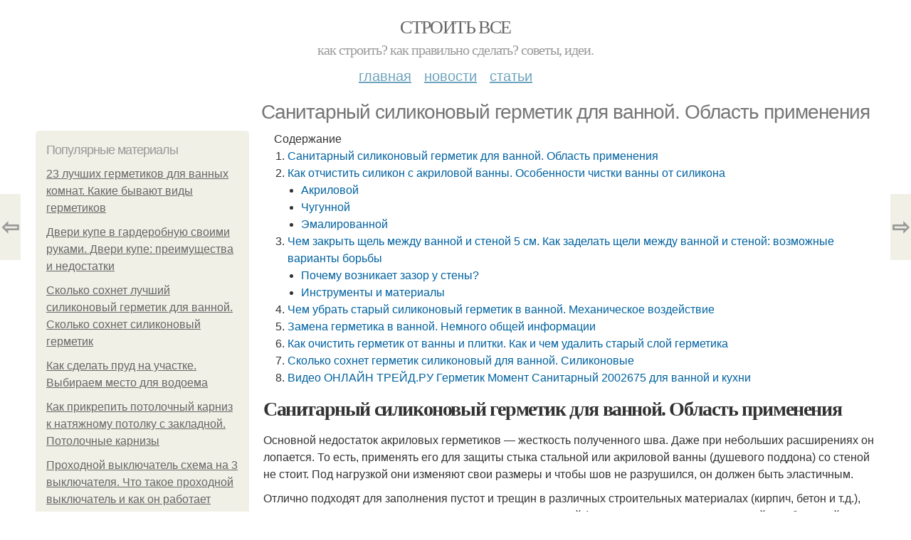

--- FILE ---
content_type: text/html; charset=utf-8
request_url: https://stroyvsepodryad.info/novosti/sanitarnyy-silikonovyy-germetik-dlya-vannoy-oblast-primeneniya
body_size: 17494
content:
<!DOCTYPE html PUBLIC "-//W3C//DTD XHTML+RDFa 1.0//EN"
  "http://www.w3.org/MarkUp/DTD/xhtml-rdfa-1.dtd">
<html xmlns="http://www.w3.org/1999/xhtml" xml:lang="ru" version="XHTML+RDFa 1.0" dir="ltr"
  xmlns:content="http://purl.org/rss/1.0/modules/content/"
  xmlns:dc="http://purl.org/dc/terms/"
  xmlns:foaf="http://xmlns.com/foaf/0.1/"
  xmlns:og="http://ogp.me/ns#"
  xmlns:rdfs="http://www.w3.org/2000/01/rdf-schema#"
  xmlns:sioc="http://rdfs.org/sioc/ns#"
  xmlns:sioct="http://rdfs.org/sioc/types#"
  xmlns:skos="http://www.w3.org/2004/02/skos/core#"
  xmlns:xsd="http://www.w3.org/2001/XMLSchema#">
<head profile="http://www.w3.org/1999/xhtml/vocab">
  <meta http-equiv="Content-Type" content="text/html; charset=utf-8" />
<meta name="Generator" content="Drupal 7 (http://drupal.org)" />
<link rel="canonical" href="/novosti/sanitarnyy-silikonovyy-germetik-dlya-vannoy-oblast-primeneniya" />
<link rel="shortlink" href="/node/5307" />
<meta property="og:type" content="article" />
<meta property="og:title" content="Санитарный силиконовый герметик для ванной. Область применения" />
<meta property="og:description" content="Основной недостаток акриловых герметиков — жесткость полученного шва. Даже при небольших расширениях он лопается. То есть, применять его для защиты стыка стальной или акриловой ванны (душевого поддона..." />
<meta property="description" content="Основной недостаток акриловых герметиков — жесткость полученного шва. Даже при небольших расширениях он лопается. То есть, применять его для защиты стыка стальной или акриловой ванны (душевого поддона..." />
<meta property="og:image" content="/sites/default/files/i/stroyvsepodryad.info/27021/2-9/450bda8c5aef.jpg" />
<meta property="og:site_name" content="Строить все" />
<meta property="article:published_time" content="2021-09-29T12:28:18+03:00" />
<meta property="article:author" content="Строить все" />
<meta content="Санитарный силиконовый герметик для ванной. Область применения" about="/novosti/sanitarnyy-silikonovyy-germetik-dlya-vannoy-oblast-primeneniya" property="dc:title" />
<meta about="/novosti/sanitarnyy-silikonovyy-germetik-dlya-vannoy-oblast-primeneniya" property="sioc:num_replies" content="0" datatype="xsd:integer" />
<meta name="viewport" content="width=device-width, initial-scale=1, maximum-scale=1, minimum-scale=1, user-scalable=no" />
  <title>Санитарный силиконовый герметик для ванной. Область применения | Строить все</title>
    
  <link type="text/css" rel="stylesheet" href="https://stroyvsepodryad.info/sites/default/files/css/css_pbm0lsQQJ7A7WCCIMgxLho6mI_kBNgznNUWmTWcnfoE.css" media="all" />
<link type="text/css" rel="stylesheet" href="https://stroyvsepodryad.info/sites/default/files/css/css_uGbAYUquy_hLL8-4YI1pUCShW2j1u-tewieW2F4S-ks.css" media="all" />
<link type="text/css" rel="stylesheet" href="https://stroyvsepodryad.info/sites/default/files/css/css_VXByvwk-cKRxom3kiQCA5Xo0T1b-YLvCPilXyM3iWCw.css" media="all" />
<link type="text/css" rel="stylesheet" href="https://stroyvsepodryad.info/sites/default/files/css/css_GnSJnJwZpw5x8LPEvbMVTFYD0dbqyST8I0Lgjf3XhEQ.css" media="all" />

<!--[if (lt IE 9)&(!IEMobile)]>
<link type="text/css" rel="stylesheet" href="https://stroyvsepodryad.info/sites/default/files/css/css_Y9H6ZgM8S7Ph_p29B_KBaxq9EQqC8xn0-GAMjkgcgSA.css" media="all" />
<![endif]-->

<!--[if gte IE 9]><!-->
<link type="text/css" rel="stylesheet" href="https://stroyvsepodryad.info/sites/default/files/css/css_Qrfa32N2WsVZ27_5JZfEfrFlTHWWyJ9kmqxW78UW0AQ.css" media="all" />
<!--<![endif]-->
  
        
      
      
      
        
      
    
    
    
      
  
</head>
<body class="html not-front not-logged-in page-node page-node- page-node-5307 node-type-content context-novosti" itemscope itemtype="http://schema.org/WebPage">
  <div id="fb-root"></div>
    <div class="page clearfix" id="page">
      <header id="section-header" class="section section-header">
  <div id="zone-user-wrapper" class="zone-wrapper zone-user-wrapper clearfix">  
  <div id="zone-user" class="zone zone-user clearfix container-12">
    <div class="grid-8 region region-user-first" id="region-user-first">
  <div class="region-inner region-user-first-inner">
    <div class="block block-block block-2 block-block-2 odd block-without-title" id="block-block-2">
  <div class="block-inner clearfix">
                
    <div class="content clearfix">
      <!-- Yandex.Metrika counter -->
<script type="text/javascript" >
   (function(m,e,t,r,i,k,a){m[i]=m[i]||function(){(m[i].a=m[i].a||[]).push(arguments)};
   m[i].l=1*new Date();k=e.createElement(t),a=e.getElementsByTagName(t)[0],k.async=1,k.src=r,a.parentNode.insertBefore(k,a)})
   (window, document, "script", "https://cdn.jsdelivr.net/npm/yandex-metrica-watch/tag.js", "ym");

   ym(85483057, "init", {
        clickmap:true,
        trackLinks:true,
        accurateTrackBounce:true
   });
</script>
<noscript><div><img src="https://mc.yandex.ru/watch/85483057" style="position:absolute; left:-9999px;" alt="" /></div></noscript>
<!-- /Yandex.Metrika counter --><script type="text/javascript">
          window.yaParams = {node_item: "seo_big"};
          ym(85483057, 'params', window.yaParams||{});
          </script>    </div>
  </div>
</div>  </div>
</div>  </div>
</div><div id="zone-branding-wrapper" class="zone-wrapper zone-branding-wrapper clearfix">  
  <div id="zone-branding" class="zone zone-branding clearfix container-12">
    <div class="grid-12 region region-branding" id="region-branding">
  <div class="region-inner region-branding-inner">
        <div class="branding-data clearfix">
                        <hgroup class="site-name-slogan">        
                                <h2 class="site-name"><a href="/" title="Главная">Строить все</a></h2>
                                        <h6 class="site-slogan">Как строить? Как правильно сделать? Советы, идеи.</h6>
              </hgroup>
          </div>
          </div>
</div>  </div>
</div><div id="zone-menu-wrapper" class="zone-wrapper zone-menu-wrapper clearfix">  
  <div id="zone-menu" class="zone zone-menu clearfix container-12">
    <div class="grid-12 region region-menu" id="region-menu">
  <div class="region-inner region-menu-inner">
        <nav class="navigation">
      <h2 class="element-invisible">Main menu</h2><ul id="main-menu" class="links inline clearfix main-menu"><li class="menu-668 first"><a href="/">Главная</a></li><li class="menu-669"><a href="/novosti">Новости</a></li><li class="menu-670 last"><a href="/stati">Статьи</a></li></ul>          </nav>
          </div>
</div>
  </div>
</div></header>    
      <section id="section-content" class="section section-content">
  <div id="zone-content-wrapper" class="zone-wrapper zone-content-wrapper clearfix">  
  <div id="zone-content" class="zone zone-content clearfix container-12">    
          <div id="breadcrumb" class="grid-12" itemscope itemtype="https://schema.org/BreadcrumbList" ><span itemprop="itemListElement" itemscope itemtype="https://schema.org/ListItem"><a href="/" itemprop="item"><span itemprop="name">Главная</span>
        <meta itemprop="position" content="1" /></a></span> » <span itemprop="itemListElement" itemscope itemtype="https://schema.org/ListItem"><a href="/novosti" itemprop="item"><span itemprop="name">Новости</span>
        <meta itemprop="position" content="2" /></a></span> » <span itemprop="itemListElement" itemscope itemtype="https://schema.org/ListItem"><span itemprop="item"><span itemprop="name">Санитарный силиконовый герметик для ванной. Область применения</span>
            <meta itemprop="position" content="3" /></span></span></div>
        
          
        <h1 class="title" id="page-title">Санитарный силиконовый герметик для ванной. Область применения</h1>
          
    <aside class="grid-3 region region-sidebar-first" id="region-sidebar-first">
  <div class="region-inner region-sidebar-first-inner">
    <section class="block block-mainsitesettings block-mainsitesettings-popular block-mainsitesettings-mainsitesettings-popular odd" id="block-mainsitesettings-mainsitesettings-popular">
  <div class="block-inner clearfix">
              <h2 class="block-title">Популярные материалы</h2>
            
    <div class="content clearfix">
      <div class="item-list"><h3>Today's:</h3><ul><li class="first"><a href="/novosti/23-luchshih-germetikov-dlya-vannyh-komnat-kakie-byvayut-vidy-germetikov">23 лучших герметиков для ванных комнат. Какие бывают виды герметиков</a></li><li><a href="/stati/dveri-kupe-v-garderobnuyu-svoimi-rukami-dveri-kupe-preimushchestva-i-nedostatki">Двери купе в гардеробную своими руками. Двери купе: преимущества и недостатки</a></li><li><a href="/stati/skolko-sohnet-luchshiy-silikonovyy-germetik-dlya-vannoy-skolko-sohnet-silikonovyy-germetik">Сколько сохнет лучший силиконовый герметик для ванной. Сколько сохнет силиконовый герметик</a></li><li><a href="/novosti/kak-sdelat-prud-na-uchastke-vybiraem-mesto-dlya-vodoema">Как сделать пруд на участке. Выбираем место для водоема</a></li><li><a href="/stati/kak-prikrepit-potolochnyy-karniz-k-natyazhnomu-potolku-s-zakladnoy-potolochnye-karnizy">Как прикрепить потолочный карниз к натяжному потолку с закладной. Потолочные карнизы</a></li><li><a href="/stati/prohodnoy-vyklyuchatel-shema-na-3-vyklyuchatelya-chto-takoe-prohodnoy-vyklyuchatel-i-kak">Проходной выключатель схема на 3 выключателя. Что такое проходной выключатель и как он работает</a></li><li class="last"><a href="/novosti/montazh-metalloplastikovyh-trub-teper-montazh-metalloplastikovyh-trub-svoimi-rukami-eto">Монтаж металлопластиковых труб. Теперь монтаж металлопластиковых труб своими руками – это легко и доступно каждому</a></li></ul></div><br />    </div>
  </div>
</section>  </div>
</aside><div class="grid-9 region region-content" id="region-content">
  <div class="region-inner region-content-inner">
    <a id="main-content"></a>
    
                <div class="block block-system block-main block-system-main odd block-without-title" id="block-system-main">
  <div class="block-inner clearfix">
                
    <div class="content clearfix">
      <div about="/novosti/sanitarnyy-silikonovyy-germetik-dlya-vannoy-oblast-primeneniya" typeof="sioc:Item foaf:Document" class="node node-content node-promoted node-published node-not-sticky author-root odd clearfix" id="node-content-5307">
          <div class="article-created">28.09.2021 в 22:08</div>
    <div class="custom_main_terms"><a href="/novosti">Новости</a></div>              
  
  <div class="content clearfix">
    <div class="field field-name-body field-type-text-with-summary field-label-hidden"><div class="field-items"><div class="field-item even" property="content:encoded"><div class="table-of-contents"><div class="table-of-contents__header">Содержание</div><ol class="table-of-contents__list"><li><a href="#8c0">Санитарный силиконовый герметик для ванной. Область применения</a></li><li><a href="#8c1">Как отчистить силикон с акриловой ванны. Особенности чистки ванны от силикона</a><ul><li><a href="#8c1_h3_0">Акриловой</a></li><li><a href="#8c1_h3_1">Чугунной</a></li><li><a href="#8c1_h3_2">Эмалированной</a></li></ul></li><li><a href="#8c2">Чем закрыть щель между ванной и стеной 5 см. Как заделать щели между ванной и стеной: возможные варианты борьбы</a><ul><li><a href="#8c2_h3_0">Почему возникает зазор у стены?</a></li><li><a href="#8c2_h3_1">Инструменты и материалы</a></li></ul></li><li><a href="#8c3">Чем убрать старый силиконовый герметик в ванной. Механическое воздействие</a></li><li><a href="#8c4">Замена герметика в ванной. Немного общей информации</a></li><li><a href="#8c5">Как очистить герметик от ванны и плитки. Как и чем удалить старый слой герметика</a></li><li><a href="#8c6">Сколько сохнет герметик силиконовый для ванной. Силиконовые</a></li><li><a href="#8cv">Видео ОНЛАЙН ТРЕЙД.РУ Герметик Момент Санитарный 2002675 для ванной и кухни</a></li></ol></div><h2 id="8c0">Санитарный силиконовый герметик для ванной. Область применения</h2><p>Основной недостаток акриловых герметиков — жесткость полученного шва. Даже при небольших расширениях он лопается. То есть, применять его для защиты стыка стальной или акриловой ванны (душевого поддона) со стеной не стоит. Под нагрузкой они изменяют свои размеры и чтобы шов не разрушился, он должен быть эластичным.</p><p>Отлично подходят для заполнения пустот и трещин в различных строительных материалах (кирпич, бетон и т.д.), соединения неподвижных или малоподвижных соединений (щели между косяком и кирпичной или бетонной стеной, заделка стуков в трубах и т.п.). Этими составами обрабатывают незащищенные кромки мебели, которую устанавливают в ванной, подходит для заполнения стыка раковины со стеной.</p><p><img class="lazyload" src="/sites/all/modules/_custom/mainsitesettings/load.gif" data-src="https://stroyvsepodryad.info/sites/default/files/i/stroyvsepodryad.info/27021/2-9/450bda8c5aef.jpg" alt="Санитарный силиконовый герметик для ванной. Область применения" /></p><p>Акриловые герметики хороши для заполнения трещин</p><p>Еще один  неприятный момент: во влажной среде на поверхности обычного акрилового герметика хорошо размножаются грибки и бактерии. Этот недостаток устраняется наличием антисептических добавок, но для зон, постоянно находящихся в контакте с водой акриловые герметики лучше не использовать.</p><p>И еще один момент: в ванной акрил быстро меняет цвет — начинает желтеть. Потому применять белый не стоит. Лучше цветной (есть такие) или прозрачный. На них изменения цвета не так видны.</p><p>При выборе стоит помнить, что акриловые герметики могут быть водостойкими и нет. Акриловый герметик для ванной комнаты должен быть водостойкие. Даже в тех зонах, где вода не может непосредственно с ним контактировать, но из-за повышенной влажности может впитать влагу из воздуха.</p><h2 id="8c1">Как отчистить силикон с акриловой ванны. Особенности чистки ванны от силикона</h2><p>Чтобы избежать повреждения покрытия ванны, нужно выбирать метод, очистки подходящий для акрила, чугуна или эмали.</p><h3 id="8c1_h3_0">Акриловой</h3><p>Акрил требует деликатного, регулярного ухода. Простой способ не повредить изделие – проверить на небольшой площади подходит чистящее средство или нет. Нанесите очиститель на полчаса. Если шершавости, других дефектов не появилось, средство подходит.</p><p>Для акриловой джакузи подойдут механические, химические способы очистки. Ножом, пемзой, лезвием удалите верхний слой материала, потом потрите грубой мочалкой, мягкой щеткой.</p><p>Высокой эффективностью отмечаются жидкости – СанКлин, ПаниВанна, Тритон, Уайт – спирит.</p><h3 id="8c1_h3_1">Чугунной</h3><p>Сталь, чугун очищаются любыми средствами. Верхние слои герметика убираются механическим способом, а нижние – химическими, домашними очистителями.</p><p>В конце процедуры остаются желтые следы. Они легко отмываются порошком, моющим для посуды, жидким и хозяйственным мылом. Уксусная, лимонная, карбоновая кислота, пищевая сода удаляют пятна навсегда. Насыпьте гранулы на тряпку, смочите водой и натирайте поверхность до исчезновения следов.</p><p>Изделия из чугуна не боятся повреждений. При обработке они подвергаются высоким температурам, обеспечивая их стойкость. Популярные очистительные средства идеально подходят для борьбы с силиконом.</p><h3 id="8c1_h3_2">Эмалированной</h3><p>Эмаль запрещается чистить порошками и металлическими щетками. Они повреждают покрытие, оставляют огромные царапины, грязные полосы. Избавиться от герметика помогут чистящие средства в виде паст, кремов («Пента», Mellerud, Silicon-Entferner).</p><p><img class="lazyload" src="/sites/all/modules/_custom/mainsitesettings/load.gif" data-src="https://stroyvsepodryad.info/sites/default/files/i/stroyvsepodryad.info/27021/2-9/45c82e59e0bb.jpg" alt="Как отчистить силикон с акриловой ванны. Особенности чистки ванны от силикона" /></p><h2 id="8c2">Чем закрыть щель между ванной и стеной 5 см. Как заделать щели между ванной и стеной: возможные варианты борьбы</h2><p>9 мин.</p><p>Стены</p><p>Замена старой ванны на новый сантехнический прибор — процедура длительная и очень трудоемкая. Однако монтаж не единственная сложная задача, которую приходится решать хозяевам. В большинстве случаев между стенами и конструкцией остается некрасивый зазор. Он не только сильно портит вид помещения, но и может стать источником серьезных проблем. Самые неприятные из них — появление плесени, вечные, невысыхающие лужи, постоянная сырость, становящаяся причиной размножения насекомых, а также настоящая авария — затопление соседей. Исправить недостаток можно, но для этого надо узнать, как заделать щели между ванной и стеной, какие материалы можно использовать для этой работы.</p><h3 id="8c2_h3_0">Почему возникает зазор у стены?</h3><p>Даже идеально проведенная установка не гарантирует отсутствия просветов. Чаще между плиткой и бортиком сантехнического прибора остается небольшая щель. Расстояние может быть минимальным — составлять всего миллиметр, в других случаях «пропасть» для ванной комнаты огромна — нередко она достигает 20-30 мм.</p><p><picture><source><source><img class="lazyload" src="/sites/all/modules/_custom/mainsitesettings/load.gif" data-src="https://stroyvsepodryad.info/sites/default/files/i/stroyvsepodryad.info/27021/2-9/98be7321ab74.jpg" alt="Чем закрыть щель между ванной и стеной 5 см. Как заделать щели между ванной и стеной: возможные варианты борьбы" /></source></source></picture></p><p>Зазоры большей величины (100 ми и более) здесь подробно рассматриваться не будут. Так как их уже не назвать щелями, максимальные расстояния требуют изготовления дополнительной конструкции: например, фальшстены, «коробки» из гипсокартона и профиля, тумбы из кирпича и т. д. Почему появляются щели? Чаще всего «виновата» неидеальная геометрия маленького помещения. Причин образования некрасивых зазоров есть несколько.</p><ol><li>Некорректно сделанная бетонная стяжка пола. Из-за нее ванна перекашивается, образуются щели. Эту проблему есть возможность частично решить. Исправить положение поможет выравнивание пола, регулировка установочных болтов сантехнического прибора.</li><li>Дефекты, полученные во время текущего (прошлого) ремонта. Самая частая неприятность — стены «волнами» из-за неправильно нанесенной штукатурки.</li><li>Геометрия ванной комнаты, далекая от совершенства. Угол более или менее 90° не дает возможности точно вписать ванну в место, предназначенное для нее.</li><li>Размеры ванны, которая не в состоянии идеально встать на законное место.</li></ol><p><picture><source><source><img class="lazyload" src="/sites/all/modules/_custom/mainsitesettings/load.gif" data-src="https://stroyvsepodryad.info/sites/default/files/i/stroyvsepodryad.info/27021/2-9/def441837f63.jpg" alt="Чем закрыть щель между ванной и стеной 5 см. Как заделать щели между ванной и стеной: возможные варианты борьбы" /></source></source></picture></p><p>Еще одна возможная причина — дефекты самого изделия: например, неровные края бортика ванны. Однако такой брак встречается крайне редко. Независимо от ширины зазора и причин, его вызывающих, заделка просвета в ближайшее время становится первостепенной задачей. Даже через маленькую щель вода неминуемо попадет на пол, а значит, уже в ближайшее время спровоцирует или одну проблему, или сразу несколько.</p><h3 id="8c2_h3_1">Инструменты и материалы</h3><p>Зазоры любой ширины — неприятность, которая требует быстро найти решение. Поэтому перед тем как заделать щели между ванной и стеной, мастеру придется выбрать способ, найти инструменты, купить все необходимые материалы. «Джентльменский набор» будет зависеть от метода заделки. В него могут войти многие «нужности».</p><p>Из инструментов пригодятся:</p><ul><li>губки, наждачная бумага, шлифмашина;</li><li>ветошь, тряпки (для работы и забивки в щели);</li><li>«жидкие гвозди» с «оружием» для них — с пистолетом;</li><li>острый (макетный) нож для удаления излишков материала;</li><li>болгарка, если предполагается разрезание плитки (бордюров).</li></ul><p><picture><source><source><img class="lazyload" src="/sites/all/modules/_custom/mainsitesettings/load.gif" data-src="https://stroyvsepodryad.info/sites/default/files/i/stroyvsepodryad.info/27021/2-9/f239b2c546a7.jpg" alt="Чем закрыть щель между ванной и стеной 5 см. Как заделать щели между ванной и стеной: возможные варианты борьбы" /></source></source></picture></p><h2 id="8c3">Чем убрать старый силиконовый герметик в ванной. Механическое воздействие</h2><p>После полного застывания силиконовое средство прочно сцепляется с ванной, поэтому просто так снять его не получится. Проще всего применить механические способы – достаточно срезать или отскоблить застывший слой. При этом применять такие методы можно только на шероховатых покрытиях, которые не восприимчивы к абразивным воздействиям. Гладкие покрытия (в том числе акриловые ванны) так отмывать не следует, их можно повредить. Для работы используют тонкие и острые приборы: нож, стамеску и др. Работать можно:</p><ul><li>узким металлическим шпателем. Поможет поддеть край застывшего герметика и снять его. Использовать можно только новый инструмент, если есть зазубрины или шероховатости, возможно повреждение;</li><li>канцелярским или кухонным ножом. Такие приборы хороши, они позволяют срезать массу даже после полной полимеризации. Неудобство заключается в том, что инструменты быстро тупятся, приходится затачивать дополнительно;</li><li>банковской картой. Мягкий пластик – оптимальное решение, но применять его для очистки покрытий можно только после размягчения состава. Убрать старый герметик в ванной этим инструментом не удастся.</li></ul><p>Внимание! Если нужно удалить свежую герметизирующую пасту с ванны или правильно распределить её после нанесения, лучше использовать пластмассовый или резиновый шпатель.</p><p>После удаления состава на сантехнике могут остаться небольшие кусочки силикона. Убирать их удобно при помощи абразивной пасты, смешав соль с небольшим количеством воды. Средство действует очень мягко, поэтому использовать его можно даже на хрупком стекле или кафеле, царапин и других повреждений не будет. Металлические щётки и пемзу можно применять на покрытиях, которые нельзя повредить.</p><h2 id="8c4">Замена герметика в ванной. Немного общей информации</h2><p>Этот состав представляет собой очень густую, пастообразную смесь, отличающуся вялотекучестью. При контакте с воздухом она полимеризуется, то есть отвердевает или же становится плотно-эластичной. Используется состав для герметизации и обработки соединений и стыков между разными материалами, чтобы предотвратить утечку или протекание жидкости.</p><p>В зависимости от состава герметики подразделяются на несколько разновидностей:</p><ul><li>силиконовые — самые распространенные;</li><li>акриловые;</li><li>полиуретановые;</li><li>силикатные;</li><li>битумные;</li><li>санитарные.</li></ul><p><img class="lazyload" src="/sites/all/modules/_custom/mainsitesettings/load.gif" data-src="https://stroyvsepodryad.info/sites/default/files/i/stroyvsepodryad.info/27021/2-9/d60dccda3036.jpg" alt="Замена герметика в ванной. Немного общей информации" /></p><p>Герметик — универсальный и очень удобный состав, который активно используется при ремонте и отделке</p><p>Благодаря своим значительным гидроизоляционным свойствам, герметик активно используется и при ремонте в санузлах, на кухне, в ванной. Им обрабатывают стыки между стеной и ванной, раковиной и кафелем, кафельные швы и стыки между отдельными элементами сантехники.</p> <p>На заметку! При ремонте в квартире чаще всего используются именно силиконовые варианты. Они отлично выдерживают перепады температур, не боятся воды, а шов у них отличается эластичностью. </p><p>Шов из герметика на протяжении длительного времени сохраняет свои свойства. Он не растрескивается, остается эластичным и выполняет роль отличного барьера для воды и влаги. Но со временем он темнеет, на нем могут появиться колонии микроорганизмов, сформироваться плесень или грибок, что особенно актуально для помещений с повышенной влажностью. И даже самый хороший состав все равно будет постепенно все хуже и хуже выполнять свою задачу. Именно поэтому, даже если вы не делаете ремонт в квартире, следить за состоянием герметичных швов нужно.</p><p><img class="lazyload" src="/sites/all/modules/_custom/mainsitesettings/load.gif" data-src="https://stroyvsepodryad.info/sites/default/files/i/stroyvsepodryad.info/27021/2-9/732fdef80b5e.jpg" alt="Замена герметика в ванной. Немного общей информации" /></p><p>Старый герметик, который нуждается в замене</p><p>Итак, основные случаи, когда старый герметик убирать нужно:</p><ul><li>Неаккуратно нанесенный ранее слой герметика;</li><li>износ герметизирующего состава;</li><li>плесень или грибок на поверхности герметика;</li><li>растрескивание герметичного слоя.</li></ul><h2 id="8c5">Как очистить герметик от ванны и плитки. Как и чем удалить старый слой герметика</h2><h4>Механический способ удаления старого герметика</h4><p>Как правило, наибольший слой старого герметика удаляют механическим путем, а небольшие его остатки, которые сложно соскоблить ножом, удаляют с помощью специальных химических средств.</p><p><img class="lazyload" src="/sites/all/modules/_custom/mainsitesettings/load.gif" data-src="https://stroyvsepodryad.info/sites/default/files/i/stroyvsepodryad.info/27021/2-9/b7934d318a6f.jpg" alt="Как очистить герметик от ванны и плитки. Как и чем удалить старый слой герметика" /></p><p>Удаление старого герметика с бортика ванны</p><p>Удаление старого слоя силикона из швов является довольно трудоемкой задачей. Можно попробовать использовать обычный нож, отвертку или лезвие бритвы. Механический способ удаления герметика, не смотря на свою трудоемкость, не гарантирует тщательную очистку. Но все же наиболее тщательно и без повреждений поверхностей с этой задачей справятся специальные ножи и скребки для удаления герметика.</p><p>Стоить заметить, что многие производители выпускает комплекты таких специальных ножей, вместе с пластиковыми насадками, различной формы. Надев такую насадку, нож для удаления герметика превращается в шпатель для равномерного нанесения нового слоя герметика.</p><p><img class="lazyload" src="/sites/all/modules/_custom/mainsitesettings/load.gif" data-src="https://stroyvsepodryad.info/sites/default/files/i/stroyvsepodryad.info/27021/2-9/4706c3acec3c.jpg" alt="Как очистить герметик от ванны и плитки. Как и чем удалить старый слой герметика" /></p><p>Ножи и скребки для удаления герметика</p><h4>Химический способ удаления силиконового герметика</h4><p>Более простым и надежным вариантом удалить старый силиконовый герметик, будет применение очистителя силикона совместно с механической очисткой. Использование специальных химических средств для удаления силикона, позволит не только тщательно удалить все остатки герметика, но и защитит поверхность ванной, плитки или раковины от царапин и сколов. Кроме того, поможет избежать случайных повреждений рук, которые не так уж и редки при механическом способе удаления герметика.</p><p><img class="lazyload" src="/sites/all/modules/_custom/mainsitesettings/load.gif" data-src="https://stroyvsepodryad.info/sites/default/files/i/stroyvsepodryad.info/27021/2-9/9e0716013f25.jpg" alt="Как очистить герметик от ванны и плитки. Как и чем удалить старый слой герметика" /></p><p>Очиститель силикона Dow Corning OS-2</p><p>В удалении старого силиконового герметика очень помогут специальные химические средства: Пента-840, Dow Corning OS-2, JVR Refinish Silicon Stop, Lugato silikon entferner, Mellerud silikon entferner, Standox silikon entferner remover, растворитель для силикона Sili-kill, McKanica Silicone Caulk Remover Gel, удалитель силикона Soudal, очиститель силикона Titeseal и Tytan, и многие другие.</p><p>А также могут пригодиться и более простые (народные) способы, если специальное средство купить не удастся. Размягчить и помочь в удалении герметика помогут растворитель Уайт-спирит и бензин.</p><p>Состав очистителя наносится на шов герметика с таким расчетом, чтобы обеспечить толщину слоя в 2-3 раза толще, чем слой силикона. После нанесения очистителя необходимо время для растворения силикона, в зависимости от толщины слоя длительность ожидания может составить от 1 до 8 часов. Для экономии очистителя и сокращения времени растворения герметика можно аккуратно срезать доступный слой силикона. После завершения работы растворителя силикон можно стереть тряпочкой или шпателем из пластика или дерева, дабы не повредить поверхность. При необходимости всю процедуру можно повторить.</p><p>Источник: <a href="https://stroyvsepodryad.info/novosti/germetik-dlya-stykov-v-vannoy-podgotovka-soedineniy-k-germetizacii">https://stroyvsepodryad.info/novosti/germetik-dlya-stykov-v-vannoy-podgotovka-soedineniy-k-germetizacii</a></p><h2 id="8c6">Сколько сохнет герметик силиконовый для ванной. Силиконовые</h2><p>Обладают хорошей водостойкостью, эластичностью, устойчивостью к температурам и ультрафиолету, а также высокой адгезией. Такое сочетание свойств определяет большую популярность герметиков в как в быту, так и на производстве.</p><p><img class="lazyload" src="/sites/all/modules/_custom/mainsitesettings/load.gif" data-src="https://stroyvsepodryad.info/sites/default/files/i/stroyvsepodryad.info/27021/2-9/08cb687d8383.jpg" alt="Сколько сохнет герметик силиконовый для ванной. Силиконовые" /></p><p>Составы изготавливаются из силиконовых каучуков, способных быстро затвердевать при комнатной температуре. Чаще всего применяются однокомпонентные композиции как более удобные и не требующие приготовления. Они производятся в 2 видах — с кислотной или нейтральной основой. Первые источают запах уксуса, агрессивны в отношении металлов и цементосодержащих материалов. Вторые почти не пахнут, не вызывают коррозии, но несколько дороже.</p><p><img class="lazyload" src="/sites/all/modules/_custom/mainsitesettings/load.gif" data-src="https://stroyvsepodryad.info/sites/default/files/i/stroyvsepodryad.info/27021/2-9/a7fe7a161997.jpg" alt="Сколько сохнет герметик силиконовый для ванной. Силиконовые" /></p><p>Твердение силиконов происходит за счет содержащейся в воздухе влаги, то есть само понятие «высыхание» здесь имеет иносказательный смысл. Сшивка молекул полимера возможна только в присутствии воды. При этом отщепляется уксусная кислота, которая и является источником характерного запаха. В герметиках с нейтральной основой реакция полимеризации проходит без выделения сильно пахнущих веществ.</p><p>Двухкомпонентные компаунды быстро твердеют даже в большом объеме. Применяются в основном в промышленности.</p><p>Многих интересует, сколько сохнет силиконовый герметик для ванны? Ведь в помещениях периодически влажность поднимается до очень высоких показателей. На этот счет можно не беспокоиться. Большое содержание влаги в воздухе благоприятно для твердения материала. Поверхностная пленка образуется в течение 15 мин-1 часа. Скорость высыхания — 2-3 мм/сут. Время полного отверждения — 15-24 часа при температуре от 5 до 35°С.</p><p><img class="lazyload" src="/sites/all/modules/_custom/mainsitesettings/load.gif" data-src="https://stroyvsepodryad.info/sites/default/files/i/stroyvsepodryad.info/27021/2-9/e79783f40bd7.jpg" alt="Сколько сохнет герметик силиконовый для ванной. Силиконовые" /></p><p>Назначение герметика изготовители указывают на упаковке — автомобильный, аквариумный, санитарный, универсальный и т.д. Существенный недостаток силиконового герметика — склонность к заражению плесенью. В ванных и других влажных помещениях рекомендуется использовать санитарные составы с антибактериальными добавками — биоцидами.</p><p><img class="lazyload" src="/sites/all/modules/_custom/mainsitesettings/load.gif" data-src="https://stroyvsepodryad.info/sites/default/files/i/stroyvsepodryad.info/27021/2-9/a5501ddae164.jpg" alt="Сколько сохнет герметик силиконовый для ванной. Силиконовые" /></p><p>Силиконовые материалы можно применять только до +120…+150°С, при большей температуре они разрушаются. Для высокотемпературных условий предназначен термостойкий вид, но он не является силиконовым. Его основа — жидкое стекло, которое выдерживает даже сильный нагрев.</p><h2 id="8cv">Видео ОНЛАЙН ТРЕЙД.РУ Герметик Момент Санитарный 2002675 для ванной и кухни</h2><iframe class="yv" width="560" height="315" src="https://www.youtube.com/embed/mWSFAgbsVDk" frameborder="0" allow="encrypted-media" allowfullscreen></iframe><!- my_tags:1 --></div></div></div>  </div>
  
  <div class="clearfix">
                <div class="links node-links clearfix"></div>
          
      
        
              <div class="custom_terms">Категории: <a href="/silikonovyy-germetik">Силиконовый герметик</a>, <a href="/vozmozhnye-varianty">Возможные варианты</a>, <a href="/mehanicheskoe-vozdeystvie">Механическое воздействие</a>, <a href="/obshchiy-informaciya">Общий информация</a>, <a href="/onlayn-treydy">Онлайн трейды</a></div>          
  <div class="share-buttons">
<script async src="//yastatic.net/es5-shims/0.0.2/es5-shims.min.js"></script>
<script async src="//yastatic.net/share2/share.js"></script>
<h3>Понравилось? Поделитесь с друзьями!</h3>
 <div class="ya-share2 yashare-auto-init  yashare-auto-img " data-services="vkontakte,pinterest,facebook,odnoklassniki," data-url="https://stroyvsepodryad.info/novosti/sanitarnyy-silikonovyy-germetik-dlya-vannoy-oblast-primeneniya" data-image="https://stroyvsepodryad.info//sites/default/files/i/stroyvsepodryad.info/27021/2-9/450bda8c5aef.jpg"></div> 
<!--<div id="share-float" class="ya-share2 yashare-auto-init  yashare-auto-img " data-services="vkontakte,pinterest,facebook,odnoklassniki,twitter" data-url="https://stroyvsepodryad.info/novosti/sanitarnyy-silikonovyy-germetik-dlya-vannoy-oblast-primeneniya" data-direction="vertical" data-image="https://stroyvsepodryad.info//sites/default/files/i/stroyvsepodryad.info/27021/2-9/450bda8c5aef.jpg"></div>--> 
  </div>
      
    
  </div>
</div>

<section id="prevnext-nav"><div style="position: fixed; top: 50%; margin-top: -52px; left: 0px;" 
      class="postNavigation prevPostBox ">
				<a class="arrow" href="/stati/kak-zadelat-otkosy-posle-ustanovki-vhodnoy-dveri-varianty-otdelki-otkosov-vhodnoy-dveri-svoimi">⇦</a>
				<span class="nPostTitle prev" style="display:none;"><a href="/stati/kak-zadelat-otkosy-posle-ustanovki-vhodnoy-dveri-varianty-otdelki-otkosov-vhodnoy-dveri-svoimi">Как заделать откосы после установки входной двери. Варианты отделки откосов входной двери своими руками</a></span>
			</div><div style="position: fixed; top: 50%; margin-top: -52px; right: 0px;" 
      class="postNavigation nextPostBox">
				<a class="arrow" href="/novosti/zhilaya-bytovka-s-dushem-i-tualetom-razmery-dachnyh-bytovok">⇨</a>
				<span class="nPostTitle next" style="display:none;"><a href="/novosti/zhilaya-bytovka-s-dushem-i-tualetom-razmery-dachnyh-bytovok">Жилая бытовка с душем и туалетом. Размеры дачных бытовок</a></span>
			</div></section>


    </div>
  </div>
</div>      </div>
</div>  </div>
</div></section>    
  
      <footer id="section-footer" class="section section-footer">
  <div id="zone-footer-wrapper" class="zone-wrapper zone-footer-wrapper clearfix">  
  <div id="zone-footer" class="zone zone-footer clearfix container-12">
    <div class="grid-12 region region-footer-first" id="region-footer-first">
  <div class="region-inner region-footer-first-inner">
    <section class="block block-mainsitesettings block-mainsitesettings-read-more block-mainsitesettings-mainsitesettings-read-more odd" id="block-mainsitesettings-mainsitesettings-read-more">
  <div class="block-inner clearfix">
              <h2 class="block-title">Читайте также</h2>
            
    <div class="content clearfix">
      <div id="content-previews"><div class="content-preview-item"><a title="Подсоединить люстру к двухклавишному выключателю. Немного теории" href="/novosti/podsoedinit-lyustru-k-dvuhklavishnomu-vyklyuchatelyu-nemnogo-teorii"><img class="lazyload" data-pin-nopin="1" typeof="foaf:Image"  src="/sites/all/modules/_custom/mainsitesettings/load.gif" data-src="/sites/default/files/i/stroyvsepodryad.info/27021/2-9/d853fb383b52.jpg" width="150" height="150"  style="object-fit: cover;"  alt="Подсоединить люстру к двухклавишному выключателю. Немного теории" title="Подсоединить люстру к двухклавишному выключателю. Немного теории" />
                <span class="content-preview-item-ttl">Подсоединить люстру к двухклавишному выключателю. Немного теории</span></a></div><div class="content-preview-item"><a title="Расстояние от забора до бани Снип 2022. Нормативы и законы" href="/stati/rasstoyanie-ot-zabora-do-bani-snip-2022-normativy-i-zakony"><img class="lazyload" data-pin-nopin="1" typeof="foaf:Image"  src="/sites/all/modules/_custom/mainsitesettings/load.gif" data-src="/sites/default/files/i/stroyvsepodryad.info/34622/2-12/db3524ebb364.jpg" width="150" height="150"  style="object-fit: cover;"  alt="Расстояние от забора до бани Снип 2022. Нормативы и законы" title="Расстояние от забора до бани Снип 2022. Нормативы и законы" />
                <span class="content-preview-item-ttl">Расстояние от забора до бани Снип 2022. Нормативы и законы</span></a></div><div class="content-preview-item"><a title="Сколько надо отступить от забора при строительстве бани. Законодательные и реальные различия между ИЖС, СНТ и ДНО" href="/stati/skolko-nado-otstupit-ot-zabora-pri-stroitelstve-bani-zakonodatelnye-i-realnye-razlichiya"><img class="lazyload" data-pin-nopin="1" typeof="foaf:Image"  src="/sites/all/modules/_custom/mainsitesettings/load.gif" data-src="/sites/default/files/i/stroyvsepodryad.info/34522/1-12/6e85e3629042.jpg" width="150" height="150"  style="object-fit: cover;"  alt="Сколько надо отступить от забора при строительстве бани. Законодательные и реальные различия между ИЖС, СНТ и ДНО" title="Сколько надо отступить от забора при строительстве бани. Законодательные и реальные различия между ИЖС, СНТ и ДНО" />
                <span class="content-preview-item-ttl">Сколько надо отступить от забора при строительстве бани. Законодательные и реальные различия между ИЖС, СНТ и ДНО</span></a></div><div class="content-preview-item"><a title="Террасная доска из композита. Преимущества и недостатки доски из ДПК" href="/novosti/terrasnaya-doska-iz-kompozita-preimushchestva-i-nedostatki-doski-iz-dpk"><img class="lazyload" data-pin-nopin="1" typeof="foaf:Image"  src="/sites/all/modules/_custom/mainsitesettings/load.gif" data-src="/sites/default/files/i/stroyvsepodryad.info/27021/2-9/ee9ebeec4d00.jpg" width="150" height="150"  style="object-fit: cover;"  alt="Террасная доска из композита. Преимущества и недостатки доски из ДПК" title="Террасная доска из композита. Преимущества и недостатки доски из ДПК" />
                <span class="content-preview-item-ttl">Террасная доска из композита. Преимущества и недостатки доски из ДПК</span></a></div><div class="content-preview-item"><a title="Расстояние бани от забора соседа. О существующей необходимости и предписаниях" href="/novosti/rasstoyanie-bani-ot-zabora-soseda-o-sushchestvuyushchey-neobhodimosti-i-predpisaniyah"><img class="lazyload" data-pin-nopin="1" typeof="foaf:Image"  src="/sites/all/modules/_custom/mainsitesettings/load.gif" data-src="/sites/default/files/i/stroyvsepodryad.info/34522/1-12/5e646c264939.jpg" width="150" height="150"  style="object-fit: cover;"  alt="Расстояние бани от забора соседа. О существующей необходимости и предписаниях" title="Расстояние бани от забора соседа. О существующей необходимости и предписаниях" />
                <span class="content-preview-item-ttl">Расстояние бани от забора соседа. О существующей необходимости и предписаниях</span></a></div><div class="content-preview-item"><a title="Расположение бани на участке. Отступы в зависимости от материалов" href="/stati/raspolozhenie-bani-na-uchastke-otstupy-v-zavisimosti-ot-materialov"><img class="lazyload" data-pin-nopin="1" typeof="foaf:Image"  src="/sites/all/modules/_custom/mainsitesettings/load.gif" data-src="/sites/default/files/i/stroyvsepodryad.info/34422/0-12/342f6637844d.jpg" width="150" height="150"  style="object-fit: cover;"  alt="Расположение бани на участке. Отступы в зависимости от материалов" title="Расположение бани на участке. Отступы в зависимости от материалов" />
                <span class="content-preview-item-ttl">Расположение бани на участке. Отступы в зависимости от материалов</span></a></div><div class="content-preview-item"><a title="Насосная станция с датчиком сухого хода. Датчик сухого хода для насоса: принцип работы" href="/novosti/nasosnaya-stanciya-s-datchikom-suhogo-hoda-datchik-suhogo-hoda-dlya-nasosa-princip-raboty"><img class="lazyload" data-pin-nopin="1" typeof="foaf:Image"  src="/sites/all/modules/_custom/mainsitesettings/load.gif" data-src="/sites/default/files/i/stroyvsepodryad.info/34322/6-12/6d6d6aa9afec.jpg" width="150" height="150"  style="object-fit: cover;"  alt="Насосная станция с датчиком сухого хода. Датчик сухого хода для насоса: принцип работы" title="Насосная станция с датчиком сухого хода. Датчик сухого хода для насоса: принцип работы" />
                <span class="content-preview-item-ttl">Насосная станция с датчиком сухого хода. Датчик сухого хода для насоса: принцип работы</span></a></div><div class="content-preview-item"><a title="Расстояние от бани до соседних строений. Расстояние от бани до соседнего участка: СНиП" href="/stati/rasstoyanie-ot-bani-do-sosednih-stroeniy-rasstoyanie-ot-bani-do-sosednego-uchastka-snip"><img class="lazyload" data-pin-nopin="1" typeof="foaf:Image"  src="/sites/all/modules/_custom/mainsitesettings/load.gif" data-src="/sites/default/files/i/stroyvsepodryad.info/34322/6-12/fcdef05e8b9f.jpg" width="150" height="150"  style="object-fit: cover;"  alt="Расстояние от бани до соседних строений. Расстояние от бани до соседнего участка: СНиП" title="Расстояние от бани до соседних строений. Расстояние от бани до соседнего участка: СНиП" />
                <span class="content-preview-item-ttl">Расстояние от бани до соседних строений. Расстояние от бани до соседнего участка: СНиП</span></a></div><div class="content-preview-item"><a title="Как построить пруд на даче своими руками. Добавление статьи в новую подборку" href="/stati/kak-postroit-prud-na-dache-svoimi-rukami-dobavlenie-stati-v-novuyu-podborku"><img class="lazyload" data-pin-nopin="1" typeof="foaf:Image"  src="/sites/all/modules/_custom/mainsitesettings/load.gif" data-src="/sites/default/files/i/stroyvsepodryad.info/34122/4-12/360ca4501bef.jpg" width="150" height="150"  style="object-fit: cover;"  alt="Как построить пруд на даче своими руками. Добавление статьи в новую подборку" title="Как построить пруд на даче своими руками. Добавление статьи в новую подборку" />
                <span class="content-preview-item-ttl">Как построить пруд на даче своими руками. Добавление статьи в новую подборку</span></a></div><div class="content-preview-item"><a title="Сколько отступить от забора при строительстве бани. Какие нормативы нужно соблюдать" href="/novosti/skolko-otstupit-ot-zabora-pri-stroitelstve-bani-kakie-normativy-nuzhno-soblyudat"><img class="lazyload" data-pin-nopin="1" typeof="foaf:Image"  src="/sites/all/modules/_custom/mainsitesettings/load.gif" data-src="/sites/default/files/i/stroyvsepodryad.info/34022/3-12/68fc68a4e7fe.jpg" width="150" height="150"  style="object-fit: cover;"  alt="Сколько отступить от забора при строительстве бани. Какие нормативы нужно соблюдать" title="Сколько отступить от забора при строительстве бани. Какие нормативы нужно соблюдать" />
                <span class="content-preview-item-ttl">Сколько отступить от забора при строительстве бани. Какие нормативы нужно соблюдать</span></a></div><div class="content-preview-item"><a title="Расстояние от бани до дома по пожарной безопасности в 2022 году. Требования пожарной безопасности к размещению бань и саун" href="/stati/rasstoyanie-ot-bani-do-doma-po-pozharnoy-bezopasnosti-v-2022-godu-trebovaniya-pozharnoy"><img class="lazyload" data-pin-nopin="1" typeof="foaf:Image"  src="/sites/all/modules/_custom/mainsitesettings/load.gif" data-src="/sites/default/files/i/stroyvsepodryad.info/33922/2-12/beb066713103.jpg" width="150" height="150"  style="object-fit: cover;"  alt="Расстояние от бани до дома по пожарной безопасности в 2022 году. Требования пожарной безопасности к размещению бань и саун" title="Расстояние от бани до дома по пожарной безопасности в 2022 году. Требования пожарной безопасности к размещению бань и саун" />
                <span class="content-preview-item-ttl">Расстояние от бани до дома по пожарной безопасности в 2022 году. Требования пожарной безопасности к размещению бань и саун</span></a></div><div class="content-preview-item"><a title="Допустимое расстояние от бани до соседнего участка. Рекомендации по размещению бани" href="/novosti/dopustimoe-rasstoyanie-ot-bani-do-sosednego-uchastka-rekomendacii-po-razmeshcheniyu-bani"><img class="lazyload" data-pin-nopin="1" typeof="foaf:Image"  src="/sites/all/modules/_custom/mainsitesettings/load.gif" data-src="/sites/default/files/i/stroyvsepodryad.info/33822/1-12/4eb45481590f.jpg" width="150" height="150"  style="object-fit: cover;"  alt="Допустимое расстояние от бани до соседнего участка. Рекомендации по размещению бани" title="Допустимое расстояние от бани до соседнего участка. Рекомендации по размещению бани" />
                <span class="content-preview-item-ttl">Допустимое расстояние от бани до соседнего участка. Рекомендации по размещению бани</span></a></div></div>    </div>
  </div>
</section>  </div>
</div><div class="grid-12 region region-footer-second" id="region-footer-second">
  <div class="region-inner region-footer-second-inner">
    <div class="block block-mainsitesettings block-mainsitesettings-footer block-mainsitesettings-mainsitesettings-footer odd block-without-title" id="block-mainsitesettings-mainsitesettings-footer">
  <div class="block-inner clearfix">
                
    <div class="content clearfix">
      <div class="item-list"><ul><li class="first"><a href="/">© 2026 Строить все</a><div id="footer-site-slogan" class="footer-sub-text">Как строить? Как правильно сделать? Советы, идеи.</div></li><li><a href="/contacts">Контакты</a> &nbsp; <a href="/terms">Пользовательское соглашение</a><br><a href="/policy">Политика конфидециальности</a><div class="footer-sub-text">г. Москва, ВАО, Сокольники, Рыбинская 3-я улица 18 стр.1, м. Рижская</div></li><li class="last"><a href="/contact">Обратная связь</a><div class="footer-sub-text">Копирование разрешено при указании обратной гиперссылки.</div></li></ul></div>    </div>
  </div>
</div>  </div>
</div>  </div>
</div></footer>  </div>      <script type="text/javascript" src="https://stroyvsepodryad.info/sites/default/files/js/js_xAPl0qIk9eowy_iS9tNkCWXLUVoat94SQT48UBCFkyQ.js"></script>
<script type="text/javascript" src="https://stroyvsepodryad.info/sites/default/files/js/js_-W9HLwy0ZytKCXLlzAMp4NPbwPLEJU6wckzV5gnfD0E.js"></script>
<script type="text/javascript" src="https://stroyvsepodryad.info/sites/default/files/js/js_zLAVY7PtOGaL4MkEaktpjV-HxKvy9GMhfZxUzeXQUcg.js"></script>
<script type="text/javascript" src="https://stroyvsepodryad.info/sites/default/files/js/js_43n5FBy8pZxQHxPXkf-sQF7ZiacVZke14b0VlvSA554.js"></script>
<script type="text/javascript">
<!--//--><![CDATA[//><!--
jQuery.extend(Drupal.settings, {"basePath":"\/","pathPrefix":"","ajaxPageState":{"theme":"mucustomtheme","theme_token":"O-Ujsz5IzCCHqvl1ZJPo5A7fEfD-qjpznjqGBQZRf_0","js":{"misc\/jquery.js":1,"misc\/jquery.once.js":1,"misc\/drupal.js":1,"sites\/all\/modules\/_custom\/mainsitesettings\/lazysizes.min.js":1,"sites\/all\/modules\/_custom\/mainsitesettings\/mainsitesettings.js":1,"sites\/all\/themes\/mucustomtheme\/js\/mucustomtheme.js":1,"sites\/all\/themes\/omega\/omega\/js\/jquery.formalize.js":1,"sites\/all\/themes\/omega\/omega\/js\/omega-mediaqueries.js":1},"css":{"modules\/system\/system.base.css":1,"modules\/system\/system.menus.css":1,"modules\/system\/system.messages.css":1,"modules\/system\/system.theme.css":1,"modules\/comment\/comment.css":1,"modules\/field\/theme\/field.css":1,"modules\/node\/node.css":1,"modules\/user\/user.css":1,"sites\/all\/modules\/ctools\/css\/ctools.css":1,"sites\/all\/modules\/_custom\/mainsitesettings\/mainsitesettings.css":1,"sites\/all\/themes\/omega\/alpha\/css\/alpha-reset.css":1,"sites\/all\/themes\/omega\/alpha\/css\/alpha-mobile.css":1,"sites\/all\/themes\/omega\/alpha\/css\/alpha-alpha.css":1,"sites\/all\/themes\/omega\/omega\/css\/formalize.css":1,"sites\/all\/themes\/omega\/omega\/css\/omega-text.css":1,"sites\/all\/themes\/omega\/omega\/css\/omega-branding.css":1,"sites\/all\/themes\/omega\/omega\/css\/omega-menu.css":1,"sites\/all\/themes\/omega\/omega\/css\/omega-forms.css":1,"sites\/all\/themes\/omega\/omega\/css\/omega-visuals.css":1,"sites\/all\/themes\/mucustomtheme\/css\/global.css":1,"ie::normal::sites\/all\/themes\/mucustomtheme\/css\/mucustomtheme-alpha-default.css":1,"ie::normal::sites\/all\/themes\/mucustomtheme\/css\/mucustomtheme-alpha-default-normal.css":1,"ie::normal::sites\/all\/themes\/omega\/alpha\/css\/grid\/alpha_default\/normal\/alpha-default-normal-12.css":1,"narrow::sites\/all\/themes\/mucustomtheme\/css\/mucustomtheme-alpha-default.css":1,"narrow::sites\/all\/themes\/mucustomtheme\/css\/mucustomtheme-alpha-default-narrow.css":1,"sites\/all\/themes\/omega\/alpha\/css\/grid\/alpha_default\/narrow\/alpha-default-narrow-12.css":1,"normal::sites\/all\/themes\/mucustomtheme\/css\/mucustomtheme-alpha-default.css":1,"normal::sites\/all\/themes\/mucustomtheme\/css\/mucustomtheme-alpha-default-normal.css":1,"sites\/all\/themes\/omega\/alpha\/css\/grid\/alpha_default\/normal\/alpha-default-normal-12.css":1,"wide::sites\/all\/themes\/mucustomtheme\/css\/mucustomtheme-alpha-default.css":1,"wide::sites\/all\/themes\/mucustomtheme\/css\/mucustomtheme-alpha-default-wide.css":1,"sites\/all\/themes\/omega\/alpha\/css\/grid\/alpha_default\/wide\/alpha-default-wide-12.css":1}},"omega":{"layouts":{"primary":"normal","order":["narrow","normal","wide"],"queries":{"narrow":"all and (min-width: 740px) and (min-device-width: 740px), (max-device-width: 800px) and (min-width: 740px) and (orientation:landscape)","normal":"all and (min-width: 980px) and (min-device-width: 980px), all and (max-device-width: 1024px) and (min-width: 1024px) and (orientation:landscape)","wide":"all and (min-width: 1220px)"}}}});
//--><!]]>
</script>
<!--  <script>(function(d, s, id) {
  var js, fjs = d.getElementsByTagName(s)[0];
  if (d.getElementById(id)) return;
  js = d.createElement(s); js.id = id;
  js.src = "//connect.facebook.net/ru_RU/sdk.js#xfbml=1&version=v2.5&appId=519263208226631";
  fjs.parentNode.insertBefore(js, fjs);
}(document, 'script', 'facebook-jssdk'));</script>-->
<script async defer data-pin-hover="true" data-pin-tall="true" data-pin-round="true" data-pin-lang="ru" src="//assets.pinterest.com/js/pinit.js"></script>




<script>
  setTimeout(() => { 
    if (window.NR_a_a !== "undefined" && window.NR_a_a == true) {
      cookie_val = Math.floor(Math.random() * (9999 - 1000) + 1000);

      var date = new Date();
      date.setTime(date.getTime() + (10*60*1000));
      document.cookie = 'cotrt' + cookie_val + 'rt' + cookie_val + '=' + cookie_val + '; expires=' + date.toUTCString() + '; path=/';
    }
  }, 20000);
</script>


</body>
</html>
